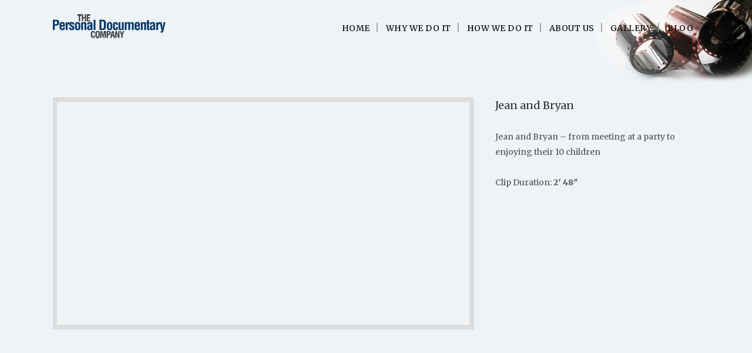

--- FILE ---
content_type: text/html; charset=UTF-8
request_url: http://www.personaldocumentaries.co.uk/jean-and-bryan/
body_size: 32612
content:
	<!DOCTYPE html>
<html lang="en-US">
<head>
	<meta charset="UTF-8" />
	
	<title>The Personal Documentary Company |   Jean and Bryan</title>

	
			
						<meta name="viewport" content="width=device-width,initial-scale=1,user-scalable=no">
		
	<link rel="profile" href="http://gmpg.org/xfn/11" />
	<link rel="pingback" href="http://www.personaldocumentaries.co.uk/xmlrpc.php" />
	<link rel="shortcut icon" type="image/x-icon" href="http://www.personaldocumentaries.co.uk/wp-content/uploads/2015/11/icofilm.png">
	<link rel="apple-touch-icon" href="http://www.personaldocumentaries.co.uk/wp-content/uploads/2015/11/icofilm.png"/>
	<link href='//fonts.googleapis.com/css?family=Raleway:100,200,300,400,500,600,700,800,900,300italic,400italic|Playfair+Display:100,200,300,400,500,600,700,800,900,300italic,400italic|Merriweather:100,200,300,400,500,600,700,800,900,300italic,400italic|Lato:100,200,300,400,500,600,700,800,900,300italic,400italic&subset=latin,latin-ext' rel='stylesheet' type='text/css'>
<script type="application/javascript">var QodeAjaxUrl = "http://www.personaldocumentaries.co.uk/wp-admin/admin-ajax.php"</script><link rel='dns-prefetch' href='//maps.googleapis.com' />
<link rel='dns-prefetch' href='//fonts.googleapis.com' />
<link rel='dns-prefetch' href='//s.w.org' />
<link rel="alternate" type="application/rss+xml" title="The Personal Documentary Company &raquo; Feed" href="http://www.personaldocumentaries.co.uk/feed/" />
<link rel="alternate" type="application/rss+xml" title="The Personal Documentary Company &raquo; Comments Feed" href="http://www.personaldocumentaries.co.uk/comments/feed/" />
		<script type="text/javascript">
			window._wpemojiSettings = {"baseUrl":"https:\/\/s.w.org\/images\/core\/emoji\/11\/72x72\/","ext":".png","svgUrl":"https:\/\/s.w.org\/images\/core\/emoji\/11\/svg\/","svgExt":".svg","source":{"concatemoji":"http:\/\/www.personaldocumentaries.co.uk\/wp-includes\/js\/wp-emoji-release.min.js?ver=4.9.26"}};
			!function(e,a,t){var n,r,o,i=a.createElement("canvas"),p=i.getContext&&i.getContext("2d");function s(e,t){var a=String.fromCharCode;p.clearRect(0,0,i.width,i.height),p.fillText(a.apply(this,e),0,0);e=i.toDataURL();return p.clearRect(0,0,i.width,i.height),p.fillText(a.apply(this,t),0,0),e===i.toDataURL()}function c(e){var t=a.createElement("script");t.src=e,t.defer=t.type="text/javascript",a.getElementsByTagName("head")[0].appendChild(t)}for(o=Array("flag","emoji"),t.supports={everything:!0,everythingExceptFlag:!0},r=0;r<o.length;r++)t.supports[o[r]]=function(e){if(!p||!p.fillText)return!1;switch(p.textBaseline="top",p.font="600 32px Arial",e){case"flag":return s([55356,56826,55356,56819],[55356,56826,8203,55356,56819])?!1:!s([55356,57332,56128,56423,56128,56418,56128,56421,56128,56430,56128,56423,56128,56447],[55356,57332,8203,56128,56423,8203,56128,56418,8203,56128,56421,8203,56128,56430,8203,56128,56423,8203,56128,56447]);case"emoji":return!s([55358,56760,9792,65039],[55358,56760,8203,9792,65039])}return!1}(o[r]),t.supports.everything=t.supports.everything&&t.supports[o[r]],"flag"!==o[r]&&(t.supports.everythingExceptFlag=t.supports.everythingExceptFlag&&t.supports[o[r]]);t.supports.everythingExceptFlag=t.supports.everythingExceptFlag&&!t.supports.flag,t.DOMReady=!1,t.readyCallback=function(){t.DOMReady=!0},t.supports.everything||(n=function(){t.readyCallback()},a.addEventListener?(a.addEventListener("DOMContentLoaded",n,!1),e.addEventListener("load",n,!1)):(e.attachEvent("onload",n),a.attachEvent("onreadystatechange",function(){"complete"===a.readyState&&t.readyCallback()})),(n=t.source||{}).concatemoji?c(n.concatemoji):n.wpemoji&&n.twemoji&&(c(n.twemoji),c(n.wpemoji)))}(window,document,window._wpemojiSettings);
		</script>
		<style type="text/css">
img.wp-smiley,
img.emoji {
	display: inline !important;
	border: none !important;
	box-shadow: none !important;
	height: 1em !important;
	width: 1em !important;
	margin: 0 .07em !important;
	vertical-align: -0.1em !important;
	background: none !important;
	padding: 0 !important;
}
</style>
<link rel='stylesheet' id='layerslider-css'  href='http://www.personaldocumentaries.co.uk/wp-content/plugins/LayerSlider/static/css/layerslider.css?ver=5.6.2' type='text/css' media='all' />
<link rel='stylesheet' id='ls-google-fonts-css'  href='http://fonts.googleapis.com/css?family=Lato:100,300,regular,700,900%7COpen+Sans:300%7CIndie+Flower:regular%7COswald:300,regular,700&#038;subset=latin%2Clatin-ext' type='text/css' media='all' />
<link rel='stylesheet' id='default_style-css'  href='http://www.personaldocumentaries.co.uk/wp-content/themes/bridge/style.css?ver=4.9.26' type='text/css' media='all' />
<link rel='stylesheet' id='qode_font_awesome-css'  href='http://www.personaldocumentaries.co.uk/wp-content/themes/bridge/css/font-awesome/css/font-awesome.min.css?ver=4.9.26' type='text/css' media='all' />
<link rel='stylesheet' id='qode_font_elegant-css'  href='http://www.personaldocumentaries.co.uk/wp-content/themes/bridge/css/elegant-icons/style.min.css?ver=4.9.26' type='text/css' media='all' />
<link rel='stylesheet' id='qode_linea_icons-css'  href='http://www.personaldocumentaries.co.uk/wp-content/themes/bridge/css/linea-icons/style.css?ver=4.9.26' type='text/css' media='all' />
<link rel='stylesheet' id='stylesheet-css'  href='http://www.personaldocumentaries.co.uk/wp-content/themes/bridge/css/stylesheet.min.css?ver=4.9.26' type='text/css' media='all' />
<link rel='stylesheet' id='qode_print-css'  href='http://www.personaldocumentaries.co.uk/wp-content/themes/bridge/css/print.css?ver=4.9.26' type='text/css' media='all' />
<link rel='stylesheet' id='mac_stylesheet-css'  href='http://www.personaldocumentaries.co.uk/wp-content/themes/bridge/css/mac_stylesheet.css?ver=4.9.26' type='text/css' media='all' />
<link rel='stylesheet' id='webkit-css'  href='http://www.personaldocumentaries.co.uk/wp-content/themes/bridge/css/webkit_stylesheet.css?ver=4.9.26' type='text/css' media='all' />
<link rel='stylesheet' id='style_dynamic-css'  href='http://www.personaldocumentaries.co.uk/wp-content/themes/bridge/css/style_dynamic.css?ver=1523547550' type='text/css' media='all' />
<link rel='stylesheet' id='responsive-css'  href='http://www.personaldocumentaries.co.uk/wp-content/themes/bridge/css/responsive.min.css?ver=4.9.26' type='text/css' media='all' />
<link rel='stylesheet' id='style_dynamic_responsive-css'  href='http://www.personaldocumentaries.co.uk/wp-content/themes/bridge/css/style_dynamic_responsive.css?ver=1523547550' type='text/css' media='all' />
<link rel='stylesheet' id='js_composer_front-css'  href='http://www.personaldocumentaries.co.uk/wp-content/plugins/js_composer/assets/css/js_composer.min.css?ver=5.4.7' type='text/css' media='all' />
<link rel='stylesheet' id='custom_css-css'  href='http://www.personaldocumentaries.co.uk/wp-content/themes/bridge/css/custom_css.css?ver=1523547550' type='text/css' media='all' />
<link rel='stylesheet' id='childstyle-css'  href='http://www.personaldocumentaries.co.uk/wp-content/themes/bridge-child/style.css?ver=4.9.26' type='text/css' media='all' />
<link rel='stylesheet' id='ms-main-css'  href='http://www.personaldocumentaries.co.uk/wp-content/plugins/masterslider/public/assets/css/masterslider.main.css?ver=2.29.0' type='text/css' media='all' />
<link rel='stylesheet' id='ms-custom-css'  href='http://www.personaldocumentaries.co.uk/wp-content/uploads/masterslider/custom.css?ver=4.9' type='text/css' media='all' />
<script type='text/javascript' src='http://www.personaldocumentaries.co.uk/wp-content/plugins/LayerSlider/static/js/greensock.js?ver=1.11.8'></script>
<script type='text/javascript' src='http://www.personaldocumentaries.co.uk/wp-includes/js/jquery/jquery.js?ver=1.12.4'></script>
<script type='text/javascript' src='http://www.personaldocumentaries.co.uk/wp-includes/js/jquery/jquery-migrate.min.js?ver=1.4.1'></script>
<script type='text/javascript' src='http://www.personaldocumentaries.co.uk/wp-content/plugins/LayerSlider/static/js/layerslider.kreaturamedia.jquery.js?ver=5.6.2'></script>
<script type='text/javascript' src='http://www.personaldocumentaries.co.uk/wp-content/plugins/LayerSlider/static/js/layerslider.transitions.js?ver=5.6.2'></script>
<link rel='https://api.w.org/' href='http://www.personaldocumentaries.co.uk/wp-json/' />
<link rel="EditURI" type="application/rsd+xml" title="RSD" href="http://www.personaldocumentaries.co.uk/xmlrpc.php?rsd" />
<link rel="wlwmanifest" type="application/wlwmanifest+xml" href="http://www.personaldocumentaries.co.uk/wp-includes/wlwmanifest.xml" /> 
<meta name="generator" content="WordPress 4.9.26" />
<link rel="canonical" href="http://www.personaldocumentaries.co.uk/jean-and-bryan/" />
<link rel='shortlink' href='http://www.personaldocumentaries.co.uk/?p=15824' />
<link rel="alternate" type="application/json+oembed" href="http://www.personaldocumentaries.co.uk/wp-json/oembed/1.0/embed?url=http%3A%2F%2Fwww.personaldocumentaries.co.uk%2Fjean-and-bryan%2F" />
<link rel="alternate" type="text/xml+oembed" href="http://www.personaldocumentaries.co.uk/wp-json/oembed/1.0/embed?url=http%3A%2F%2Fwww.personaldocumentaries.co.uk%2Fjean-and-bryan%2F&#038;format=xml" />
<script>var ms_grabbing_curosr='http://www.personaldocumentaries.co.uk/wp-content/plugins/masterslider/public/assets/css/common/grabbing.cur',ms_grab_curosr='http://www.personaldocumentaries.co.uk/wp-content/plugins/masterslider/public/assets/css/common/grab.cur';</script>
<meta name="generator" content="MasterSlider 2.29.0 - Responsive Touch Image Slider" />
<meta name="generator" content="Powered by WPBakery Page Builder - drag and drop page builder for WordPress."/>
<!--[if lte IE 9]><link rel="stylesheet" type="text/css" href="http://www.personaldocumentaries.co.uk/wp-content/plugins/js_composer/assets/css/vc_lte_ie9.min.css" media="screen"><![endif]--><noscript><style type="text/css"> .wpb_animate_when_almost_visible { opacity: 1; }</style></noscript></head>

<body class="page-template-default page page-id-15824 _masterslider _msp_version_2.29.0 ajax_fade page_not_loaded  qode-child-theme-ver-1.0.0 qode-theme-ver-11.1 qode-theme-bridge wpb-js-composer js-comp-ver-5.4.7 vc_responsive" itemscope itemtype="http://schema.org/WebPage">

					<div class="ajax_loader"><div class="ajax_loader_1"><div class="pulse"></div></div></div>
							<div class="wrapper">
	<div class="wrapper_inner">
	<!-- Google Analytics start -->
		<!-- Google Analytics end -->

	


<header class=" scroll_header_top_area  stick transparent scrolled_not_transparent page_header">
    <div class="header_inner clearfix">

		<div class="header_top_bottom_holder">
		<div class="header_bottom clearfix" style=' background-color:rgba(255, 255, 255, 0);' >
		    				<div class="container">
					<div class="container_inner clearfix">
                    			                					<div class="header_inner_left">
                        													<div class="mobile_menu_button">
                                <span>
                                    <i class="qode_icon_font_awesome fa fa-bars " ></i>                                </span>
                            </div>
												<div class="logo_wrapper">
                            							<div class="q_logo">
								<a itemprop="url" href="http://www.personaldocumentaries.co.uk/">
									<img itemprop="image" class="normal" src="http://www.personaldocumentaries.co.uk/wp-content/uploads/2015/11/normal_logo.png" alt="Logo"/>
									<img itemprop="image" class="light" src="http://www.personaldocumentaries.co.uk/wp-content/uploads/2015/12/normal_logo2.png" alt="Logo"/>
									<img itemprop="image" class="dark" src="http://www.personaldocumentaries.co.uk/wp-content/uploads/2015/12/normal_logo2.png" alt="Logo"/>
									<img itemprop="image" class="sticky" src="http://www.personaldocumentaries.co.uk/wp-content/uploads/2015/12/normal_logo2.png" alt="Logo"/>
									<img itemprop="image" class="mobile" src="http://www.personaldocumentaries.co.uk/wp-content/uploads/2014/03/slide_logo3.png" alt="Logo"/>
																	</a>
							</div>
                            						</div>
                                                					</div>
                    					                                                							<div class="header_inner_right">
                                <div class="side_menu_button_wrapper right">
																		                                    <div class="side_menu_button">
									
										                                                                                                                    </div>
                                </div>
							</div>
												
						
						<nav class="main_menu drop_down right">
						<ul id="menu-pdc_main" class=""><li id="nav-menu-item-15693" class="menu-item menu-item-type-custom menu-item-object-custom menu-item-home  narrow"><a href="http://www.personaldocumentaries.co.uk" class=""><i class="menu_icon blank fa"></i><span>HOME</span><span class="plus"></span></a></li>
<li id="nav-menu-item-15695" class="menu-item menu-item-type-post_type menu-item-object-page  narrow"><a href="http://www.personaldocumentaries.co.uk/why-we-do-it/" class=""><i class="menu_icon blank fa"></i><span>WHY WE DO IT</span><span class="plus"></span></a></li>
<li id="nav-menu-item-15694" class="menu-item menu-item-type-post_type menu-item-object-page  narrow"><a href="http://www.personaldocumentaries.co.uk/how-we-do-it/" class=""><i class="menu_icon blank fa"></i><span>HOW WE DO IT</span><span class="plus"></span></a></li>
<li id="nav-menu-item-15696" class="menu-item menu-item-type-post_type menu-item-object-page  narrow"><a href="http://www.personaldocumentaries.co.uk/about-us/" class=""><i class="menu_icon blank fa"></i><span>ABOUT US</span><span class="plus"></span></a></li>
<li id="nav-menu-item-15698" class="menu-item menu-item-type-post_type menu-item-object-page  narrow"><a href="http://www.personaldocumentaries.co.uk/video-gallery/" class=""><i class="menu_icon blank fa"></i><span>GALLERY</span><span class="plus"></span></a></li>
<li id="nav-menu-item-15697" class="menu-item menu-item-type-post_type menu-item-object-page  narrow"><a href="http://www.personaldocumentaries.co.uk/blog/" class=""><i class="menu_icon blank fa"></i><span>BLOG</span><span class="plus"></span></a></li>
</ul>						</nav>
						                        										<nav class="mobile_menu">
                        <ul id="menu-pdc_main-1" class=""><li id="mobile-menu-item-15693" class="menu-item menu-item-type-custom menu-item-object-custom menu-item-home "><a href="http://www.personaldocumentaries.co.uk" class=""><span>HOME</span></a><span class="mobile_arrow"><i class="fa fa-angle-right"></i><i class="fa fa-angle-down"></i></span></li>
<li id="mobile-menu-item-15695" class="menu-item menu-item-type-post_type menu-item-object-page "><a href="http://www.personaldocumentaries.co.uk/why-we-do-it/" class=""><span>WHY WE DO IT</span></a><span class="mobile_arrow"><i class="fa fa-angle-right"></i><i class="fa fa-angle-down"></i></span></li>
<li id="mobile-menu-item-15694" class="menu-item menu-item-type-post_type menu-item-object-page "><a href="http://www.personaldocumentaries.co.uk/how-we-do-it/" class=""><span>HOW WE DO IT</span></a><span class="mobile_arrow"><i class="fa fa-angle-right"></i><i class="fa fa-angle-down"></i></span></li>
<li id="mobile-menu-item-15696" class="menu-item menu-item-type-post_type menu-item-object-page "><a href="http://www.personaldocumentaries.co.uk/about-us/" class=""><span>ABOUT US</span></a><span class="mobile_arrow"><i class="fa fa-angle-right"></i><i class="fa fa-angle-down"></i></span></li>
<li id="mobile-menu-item-15698" class="menu-item menu-item-type-post_type menu-item-object-page "><a href="http://www.personaldocumentaries.co.uk/video-gallery/" class=""><span>GALLERY</span></a><span class="mobile_arrow"><i class="fa fa-angle-right"></i><i class="fa fa-angle-down"></i></span></li>
<li id="mobile-menu-item-15697" class="menu-item menu-item-type-post_type menu-item-object-page "><a href="http://www.personaldocumentaries.co.uk/blog/" class=""><span>BLOG</span></a><span class="mobile_arrow"><i class="fa fa-angle-right"></i><i class="fa fa-angle-down"></i></span></li>
</ul>					</nav>
			                    					</div>
				</div>
				</div>
	</div>
	</div>

</header>
		

    		<a id='back_to_top' href='#'>
			<span class="fa-stack">
				<i class="fa fa-arrow-up" style=""></i>
			</span>
		</a>
	    	
    
		
	
    
<div class="content ">
							<div class="meta">

					
        <div class="seo_title">The Personal Documentary Company |   Jean and Bryan</div>

        


                        
					<span id="qode_page_id">15824</span>
					<div class="body_classes">page-template-default,page,page-id-15824,_masterslider,_msp_version_2.29.0,ajax_fade,page_not_loaded,,qode-child-theme-ver-1.0.0,qode-theme-ver-11.1,qode-theme-bridge,wpb-js-composer js-comp-ver-5.4.7,vc_responsive</div>
				</div>
						<div class="content_inner  ">
																<div class="title_outer title_without_animation with_image"    data-height="180">
		<div class="title title_size_small  position_left " style="height:180px;">
			<div class="image responsive"><img itemprop="image" src="http://www.personaldocumentaries.co.uk/wp-content/uploads/2015/11/top_filmroll2.png" alt="&nbsp;" /> </div>
											</div>
			</div>
				<div class="container">
            			<div class="container_inner default_template_holder clearfix page_container_inner" >
																<div      class="vc_row wpb_row section vc_row-fluid " style=' text-align:left;'><div class=" full_section_inner clearfix"><div class="wpb_column vc_column_container vc_col-sm-12"><div class="vc_column-inner "><div class="wpb_wrapper"><div      class="vc_row wpb_row section vc_row-fluid vc_inner  grid_section" style=' text-align:left;'><div class=" section_inner clearfix"><div class='section_inner_margin clearfix'><div class="wpb_column vc_column_container vc_col-sm-8"><div class="vc_column-inner "><div class="wpb_wrapper">
	<div class="wpb_raw_code wpb_content_element wpb_raw_html" >
		<div class="wpb_wrapper">
			<div class="video-container"> <iframe width="700" height="400" src="https://www.youtube.com/embed/qvtDR5k7oHA?rel=0&showinfo=0&autoplay=1" frameborder="0"; encrypted-media" allowfullscreen></iframe></div>
		</div>
	</div>
<div class="separator  transparent   " style="margin-top: 20px;margin-bottom: 20px;"></div>
</div></div></div><div class="wpb_column vc_column_container vc_col-sm-4"><div class="vc_column-inner "><div class="wpb_wrapper">
	<div class="wpb_text_column wpb_content_element ">
		<div class="wpb_wrapper">
			<h4>Jean and Bryan</h4>
<p>&nbsp;</p>
<p>Jean and Bryan &#8211; from meeting at a party to enjoying their 10 children</p>
<p>&nbsp;</p>
<p>Clip Duration: <strong>2&#8242; 48&#8243;</strong></p>

		</div> 
	</div> </div></div></div></div></div></div></div></div></div></div></div><div      class="vc_row wpb_row section vc_row-fluid " style=' text-align:left;'><div class=" full_section_inner clearfix"><div class="wpb_column vc_column_container vc_col-sm-12"><div class="vc_column-inner "><div class="wpb_wrapper"><div class="separator  transparent   " style="margin-top: 5px;margin-bottom: 5px;"></div>
</div></div></div></div></div>
														 
																				
		</div>
        	</div>
						<div class="content_bottom" >
					</div>
				
	</div>
</div>



	<footer >
		<div class="footer_inner clearfix">
				<div class="footer_top_holder">
            			<div class="footer_top">
								<div class="container">
					<div class="container_inner">
																	<div class="three_columns clearfix">
								<div class="column1 footer_col1">
									<div class="column_inner">
										<div id="text-3" class="widget widget_text">			<div class="textwidget"><img class="footer_logo" src="http://www.personaldocumentaries.co.uk/wp-content/uploads/2015/11/logo_small.png" alt="logo" />

<div class="separator  transparent center  " style="margin-top: 8px;margin-bottom: 2px;"></div>

The Personal Documentary Company<br>
Tel: <a href="tel:07718 893 483">07718 893 483</a><br>

Email: <a href="mailto:enquiries@personaldocumentaries.co.uk">enquiries@personaldocumentaries.co.uk</a>

<div class="separator  transparent center  " style="margin-top: 12px;margin-bottom: 2px;"></div>


<span class='q_social_icon_holder normal_social' ><a itemprop='url' href='https://twitter.com/JCfilmmaker' target='_blank'><i class="qode_icon_font_awesome fa fa-twitter fa-lg simple_social" style="font-size: 28px;" ></i></a></span>

<span class='q_social_icon_holder normal_social' ><a itemprop='url' href='https://www.facebook.com/profile.php?id=100010567085642&fref=ts' target='_blank'><i class="qode_icon_font_awesome fa fa-facebook fa-lg simple_social" style="font-size: 28px;" ></i></a></span>

<span class='q_social_icon_holder normal_social' ><a itemprop='url' href='https://plus.google.com' target='_blank'><i class="qode_icon_font_awesome fa fa-google-plus fa-lg simple_social" style="font-size: 28px;" ></i></a></span>
</div>
		</div>									</div>
								</div>
								<div class="column2 footer_col2">
									<div class="column_inner">
										<div id="nav_menu-3" class="widget widget_nav_menu"><div class="menu-pdc_main-container"><ul id="menu-pdc_main-2" class="menu"><li id="menu-item-15693" class="menu-item menu-item-type-custom menu-item-object-custom menu-item-home menu-item-15693"><a href="http://www.personaldocumentaries.co.uk">HOME</a></li>
<li id="menu-item-15695" class="menu-item menu-item-type-post_type menu-item-object-page menu-item-15695"><a href="http://www.personaldocumentaries.co.uk/why-we-do-it/">WHY WE DO IT</a></li>
<li id="menu-item-15694" class="menu-item menu-item-type-post_type menu-item-object-page menu-item-15694"><a href="http://www.personaldocumentaries.co.uk/how-we-do-it/">HOW WE DO IT</a></li>
<li id="menu-item-15696" class="menu-item menu-item-type-post_type menu-item-object-page menu-item-15696"><a href="http://www.personaldocumentaries.co.uk/about-us/">ABOUT US</a></li>
<li id="menu-item-15698" class="menu-item menu-item-type-post_type menu-item-object-page menu-item-15698"><a href="http://www.personaldocumentaries.co.uk/video-gallery/">GALLERY</a></li>
<li id="menu-item-15697" class="menu-item menu-item-type-post_type menu-item-object-page menu-item-15697"><a href="http://www.personaldocumentaries.co.uk/blog/">BLOG</a></li>
</ul></div></div>									</div>
								</div>
								<div class="column3 footer_col3">
									<div class="column_inner">
												<div id="recent-posts-4" class="widget widget_recent_entries">		<h5>Latest From Our Blog</h5>		<ul>
											<li>
					<a href="http://www.personaldocumentaries.co.uk/personal-documentaries-are-good-for-you/">Personal Documentaries are good for you!</a>
									</li>
											<li>
					<a href="http://www.personaldocumentaries.co.uk/why-do-i-do-it/">Why do I do it?</a>
									</li>
											<li>
					<a href="http://www.personaldocumentaries.co.uk/the-art-of-tv-interviewing/">The Art of TV interviewing</a>
									</li>
					</ul>
		</div>									</div>
								</div>
							</div>
															</div>
				</div>
							</div>
					</div>
							<div class="footer_bottom_holder">
                									<div class="footer_bottom">
							<div class="textwidget"><span>© Personal Documentaries Ltd 2018</span></div>
					</div>
								</div>
				</div>
	</footer>
		
</div>
</div>
<script type='text/javascript'>
/* <![CDATA[ */
var qodeLike = {"ajaxurl":"http:\/\/www.personaldocumentaries.co.uk\/wp-admin\/admin-ajax.php"};
/* ]]> */
</script>
<script type='text/javascript' src='http://www.personaldocumentaries.co.uk/wp-content/themes/bridge/js/qode-like.min.js?ver=4.9.26'></script>
<script type='text/javascript' src='http://www.personaldocumentaries.co.uk/wp-includes/js/jquery/ui/core.min.js?ver=1.11.4'></script>
<script type='text/javascript' src='http://www.personaldocumentaries.co.uk/wp-includes/js/jquery/ui/widget.min.js?ver=1.11.4'></script>
<script type='text/javascript' src='http://www.personaldocumentaries.co.uk/wp-includes/js/jquery/ui/accordion.min.js?ver=1.11.4'></script>
<script type='text/javascript' src='http://www.personaldocumentaries.co.uk/wp-includes/js/jquery/ui/position.min.js?ver=1.11.4'></script>
<script type='text/javascript' src='http://www.personaldocumentaries.co.uk/wp-includes/js/jquery/ui/menu.min.js?ver=1.11.4'></script>
<script type='text/javascript' src='http://www.personaldocumentaries.co.uk/wp-includes/js/wp-a11y.min.js?ver=4.9.26'></script>
<script type='text/javascript'>
/* <![CDATA[ */
var uiAutocompleteL10n = {"noResults":"No results found.","oneResult":"1 result found. Use up and down arrow keys to navigate.","manyResults":"%d results found. Use up and down arrow keys to navigate.","itemSelected":"Item selected."};
/* ]]> */
</script>
<script type='text/javascript' src='http://www.personaldocumentaries.co.uk/wp-includes/js/jquery/ui/autocomplete.min.js?ver=1.11.4'></script>
<script type='text/javascript' src='http://www.personaldocumentaries.co.uk/wp-includes/js/jquery/ui/button.min.js?ver=1.11.4'></script>
<script type='text/javascript' src='http://www.personaldocumentaries.co.uk/wp-includes/js/jquery/ui/datepicker.min.js?ver=1.11.4'></script>
<script type='text/javascript'>
jQuery(document).ready(function(jQuery){jQuery.datepicker.setDefaults({"closeText":"Close","currentText":"Today","monthNames":["January","February","March","April","May","June","July","August","September","October","November","December"],"monthNamesShort":["Jan","Feb","Mar","Apr","May","Jun","Jul","Aug","Sep","Oct","Nov","Dec"],"nextText":"Next","prevText":"Previous","dayNames":["Sunday","Monday","Tuesday","Wednesday","Thursday","Friday","Saturday"],"dayNamesShort":["Sun","Mon","Tue","Wed","Thu","Fri","Sat"],"dayNamesMin":["S","M","T","W","T","F","S"],"dateFormat":"MM d, yy","firstDay":1,"isRTL":false});});
</script>
<script type='text/javascript' src='http://www.personaldocumentaries.co.uk/wp-includes/js/jquery/ui/mouse.min.js?ver=1.11.4'></script>
<script type='text/javascript' src='http://www.personaldocumentaries.co.uk/wp-includes/js/jquery/ui/resizable.min.js?ver=1.11.4'></script>
<script type='text/javascript' src='http://www.personaldocumentaries.co.uk/wp-includes/js/jquery/ui/draggable.min.js?ver=1.11.4'></script>
<script type='text/javascript' src='http://www.personaldocumentaries.co.uk/wp-includes/js/jquery/ui/dialog.min.js?ver=1.11.4'></script>
<script type='text/javascript' src='http://www.personaldocumentaries.co.uk/wp-includes/js/jquery/ui/droppable.min.js?ver=1.11.4'></script>
<script type='text/javascript' src='http://www.personaldocumentaries.co.uk/wp-includes/js/jquery/ui/progressbar.min.js?ver=1.11.4'></script>
<script type='text/javascript' src='http://www.personaldocumentaries.co.uk/wp-includes/js/jquery/ui/selectable.min.js?ver=1.11.4'></script>
<script type='text/javascript' src='http://www.personaldocumentaries.co.uk/wp-includes/js/jquery/ui/sortable.min.js?ver=1.11.4'></script>
<script type='text/javascript' src='http://www.personaldocumentaries.co.uk/wp-includes/js/jquery/ui/slider.min.js?ver=1.11.4'></script>
<script type='text/javascript' src='http://www.personaldocumentaries.co.uk/wp-includes/js/jquery/ui/spinner.min.js?ver=1.11.4'></script>
<script type='text/javascript' src='http://www.personaldocumentaries.co.uk/wp-includes/js/jquery/ui/tooltip.min.js?ver=1.11.4'></script>
<script type='text/javascript' src='http://www.personaldocumentaries.co.uk/wp-includes/js/jquery/ui/tabs.min.js?ver=1.11.4'></script>
<script type='text/javascript' src='http://www.personaldocumentaries.co.uk/wp-includes/js/jquery/ui/effect.min.js?ver=1.11.4'></script>
<script type='text/javascript' src='http://www.personaldocumentaries.co.uk/wp-includes/js/jquery/ui/effect-blind.min.js?ver=1.11.4'></script>
<script type='text/javascript' src='http://www.personaldocumentaries.co.uk/wp-includes/js/jquery/ui/effect-bounce.min.js?ver=1.11.4'></script>
<script type='text/javascript' src='http://www.personaldocumentaries.co.uk/wp-includes/js/jquery/ui/effect-clip.min.js?ver=1.11.4'></script>
<script type='text/javascript' src='http://www.personaldocumentaries.co.uk/wp-includes/js/jquery/ui/effect-drop.min.js?ver=1.11.4'></script>
<script type='text/javascript' src='http://www.personaldocumentaries.co.uk/wp-includes/js/jquery/ui/effect-explode.min.js?ver=1.11.4'></script>
<script type='text/javascript' src='http://www.personaldocumentaries.co.uk/wp-includes/js/jquery/ui/effect-fade.min.js?ver=1.11.4'></script>
<script type='text/javascript' src='http://www.personaldocumentaries.co.uk/wp-includes/js/jquery/ui/effect-fold.min.js?ver=1.11.4'></script>
<script type='text/javascript' src='http://www.personaldocumentaries.co.uk/wp-includes/js/jquery/ui/effect-highlight.min.js?ver=1.11.4'></script>
<script type='text/javascript' src='http://www.personaldocumentaries.co.uk/wp-includes/js/jquery/ui/effect-pulsate.min.js?ver=1.11.4'></script>
<script type='text/javascript' src='http://www.personaldocumentaries.co.uk/wp-includes/js/jquery/ui/effect-size.min.js?ver=1.11.4'></script>
<script type='text/javascript' src='http://www.personaldocumentaries.co.uk/wp-includes/js/jquery/ui/effect-scale.min.js?ver=1.11.4'></script>
<script type='text/javascript' src='http://www.personaldocumentaries.co.uk/wp-includes/js/jquery/ui/effect-shake.min.js?ver=1.11.4'></script>
<script type='text/javascript' src='http://www.personaldocumentaries.co.uk/wp-includes/js/jquery/ui/effect-slide.min.js?ver=1.11.4'></script>
<script type='text/javascript' src='http://www.personaldocumentaries.co.uk/wp-includes/js/jquery/ui/effect-transfer.min.js?ver=1.11.4'></script>
<script type='text/javascript' src='http://www.personaldocumentaries.co.uk/wp-content/themes/bridge/js/plugins.js?ver=4.9.26'></script>
<script type='text/javascript' src='http://www.personaldocumentaries.co.uk/wp-content/themes/bridge/js/jquery.carouFredSel-6.2.1.min.js?ver=4.9.26'></script>
<script type='text/javascript' src='http://www.personaldocumentaries.co.uk/wp-content/themes/bridge/js/lemmon-slider.min.js?ver=4.9.26'></script>
<script type='text/javascript' src='http://www.personaldocumentaries.co.uk/wp-content/themes/bridge/js/jquery.fullPage.min.js?ver=4.9.26'></script>
<script type='text/javascript' src='http://www.personaldocumentaries.co.uk/wp-content/themes/bridge/js/jquery.mousewheel.min.js?ver=4.9.26'></script>
<script type='text/javascript' src='http://www.personaldocumentaries.co.uk/wp-content/themes/bridge/js/jquery.touchSwipe.min.js?ver=4.9.26'></script>
<script type='text/javascript' src='http://www.personaldocumentaries.co.uk/wp-content/plugins/js_composer/assets/lib/bower/isotope/dist/isotope.pkgd.min.js?ver=5.4.7'></script>
<script type='text/javascript' src='http://www.personaldocumentaries.co.uk/wp-content/themes/bridge/js/jquery.stretch.js?ver=4.9.26'></script>
<script type='text/javascript' src='https://maps.googleapis.com/maps/api/js?ver=4.9.26'></script>
<script type='text/javascript'>
/* <![CDATA[ */
var no_ajax_obj = {"no_ajax_pages":["","http:\/\/www.personaldocumentaries.co.uk\/wp-login.php?action=logout&_wpnonce=8cc77ffd7e"]};
/* ]]> */
</script>
<script type='text/javascript' src='http://www.personaldocumentaries.co.uk/wp-content/themes/bridge/js/default_dynamic.js?ver=1523547550'></script>
<script type='text/javascript'>
/* <![CDATA[ */
var QodeAdminAjax = {"ajaxurl":"http:\/\/www.personaldocumentaries.co.uk\/wp-admin\/admin-ajax.php"};
/* ]]> */
</script>
<script type='text/javascript' src='http://www.personaldocumentaries.co.uk/wp-content/themes/bridge/js/default.min.js?ver=4.9.26'></script>
<script type='text/javascript' src='http://www.personaldocumentaries.co.uk/wp-content/themes/bridge/js/custom_js.js?ver=1523547550'></script>
<script type='text/javascript' src='http://www.personaldocumentaries.co.uk/wp-includes/js/comment-reply.min.js?ver=4.9.26'></script>
<script type='text/javascript' src='http://www.personaldocumentaries.co.uk/wp-content/themes/bridge/js/ajax.min.js?ver=4.9.26'></script>
<script type='text/javascript' src='http://www.personaldocumentaries.co.uk/wp-content/plugins/js_composer/assets/js/dist/js_composer_front.min.js?ver=5.4.7'></script>
<script type='text/javascript' src='http://www.personaldocumentaries.co.uk/wp-includes/js/wp-embed.min.js?ver=4.9.26'></script>
</body>
</html>
<!--Generated by Endurance Page Cache-->

--- FILE ---
content_type: text/css
request_url: http://www.personaldocumentaries.co.uk/wp-content/themes/bridge/css/custom_css.css?ver=1523547550
body_size: 3133
content:


footer .column1 {
position: relative;
top: -18px;
}
header {
    background-image: url("http://creativeewd.com/pers/wp-content/uploads/2015/11/filmstrip.png");
    background-repeat: no-repeat;
    height: 106px;
}
.header_inner_right {
    height: 0;
}
.title {
    top: -26px;
}
.q_image_with_text_over table td {
border: 8px solid #dddddd;
}
.video-container {
	position: relative;
	padding-bottom: 56.25%;
	padding-top: 30px;
	height: 0;
	overflow: hidden;
}
.video-container iframe,  
.video-container object,  
.video-container embed {
	position: absolute;
	top: 0;
	left: -1px;
	width: 97%;
	height: 87%;
border: 8px solid #dddddd;
}
.ytp-title-text {
    display: none!important;
}

.blog_holder article .post_text .post_text_inner {
    padding-top: 0;
}
.blog_holder.blog_single article h2 {
    margin-bottom: 20px;
}
.blog_holder article .post_info {
    display: none;
}
div.wpcf7-response-output.wpcf7-mail-sent-ok {
    background-color: #0babcd;
}
.date {
font-size: 14px;
}
.ls-nav-prev::after {
 color: #999;
}
.ls-nav-next::after {
 color: #999;
}
.ls-nav-prev {
border: 0px;
}
.ls-nav-next {
border: 0px;
}
.image_holder {
border: 10px solid #e2e1e1;
}
.projects_holder article .portfolio_description {
background: transparent;
}
.footer_top .widget.widget_nav_menu li {
    line-height: 14px;
}
.fa-navicon::before, .fa-reorder::before, .fa-bars::before {
    font-size: 22px;
}
.mobile_menu_button {
    height: 74px;
}
.fluid-width-video-wrapper iframe, .fluid-width-video-wrapper object, .fluid-width-video-wrapper embed {
border: 8px solid #dddddd;
}
.call_to_action {
    padding-bottom: 40px;
    padding-left: 40px;
    padding-right: 40px;
    padding-top: 40px;
}
.portfolio_navigation .portfolio_prev a, .portfolio_navigation .portfolio_next a {
    border-bottom-left-radius: 0;
    border-bottom-right-radius: 0;
    border-top-left-radius: 0;
    border-top-right-radius: 0;
    font-size: 20px;
}
.footer_top a:hover {
    color: #084e8c !important;
}
.footer_top a, .footer_top p, .footer_top span, .footer_top li, .footer_top .textwidget {
    color: #333;
}
.footer_top .widget_recent_entries > ul > li > span {
    color: #666;
    font-size: 12px;
    line-height: 14px;
}
.footer_logo {
padding-top: 10px;
}
.category {
display: none;
}
.portfolio_categories {
display: none;
}
.project_category{
display: none;
}
.fluid-width-video-wrapper iframe, .fluid-width-video-wrapper object, .fluid-width-video-wrapper embed {
    height: 96%;
    width: 96%;
}
h5, h5 a, .q_icon_with_title .icon_text_holder h5.icon_title {
    letter-spacing: -0.2px;
}
.main_title {
    font-family: "abril fatface",serif;
    font-size: 38px;
    font-weight: normal;
    letter-spacing: 0.5px;
    text-align: center;
}
.vc_text_separator.full div {
    color: #fff;
    font-size: 38px;
    font-weight: 700;
    line-height: 36px;
}
/*vimeo video fix*/
.fluid-width-video-wrapper {
	padding-top: 57% !important;
}
}
@media only screen and (max-width: 768px){

}

--- FILE ---
content_type: application/javascript
request_url: http://www.personaldocumentaries.co.uk/wp-includes/js/jquery/ui/effect-fold.min.js?ver=1.11.4
body_size: 1025
content:
/*!
 * jQuery UI Effects Fold 1.11.4
 * http://jqueryui.com
 *
 * Copyright jQuery Foundation and other contributors
 * Released under the MIT license.
 * http://jquery.org/license
 *
 * http://api.jqueryui.com/fold-effect/
 */
!function(e){"function"==typeof define&&define.amd?define(["jquery","./effect"],e):e(jQuery)}(function(p){return p.effects.effect.fold=function(e,t){var i=p(this),h=["position","top","bottom","left","right","height","width"],f=p.effects.setMode(i,e.mode||"hide"),n="show"===f,o="hide"===f,s=e.size||15,d=/([0-9]+)%/.exec(s),r=!!e.horizFirst,c=n!=r,a=c?["width","height"]:["height","width"],g=e.duration/2,w={},u={};p.effects.save(i,h),i.show(),f=p.effects.createWrapper(i).css({overflow:"hidden"}),c=c?[f.width(),f.height()]:[f.height(),f.width()],d&&(s=parseInt(d[1],10)/100*c[o?0:1]),n&&f.css(r?{height:0,width:s}:{height:s,width:0}),w[a[0]]=n?c[0]:s,u[a[1]]=n?c[1]:0,f.animate(w,g,e.easing).animate(u,g,e.easing,function(){o&&i.hide(),p.effects.restore(i,h),p.effects.removeWrapper(i),t()})}});